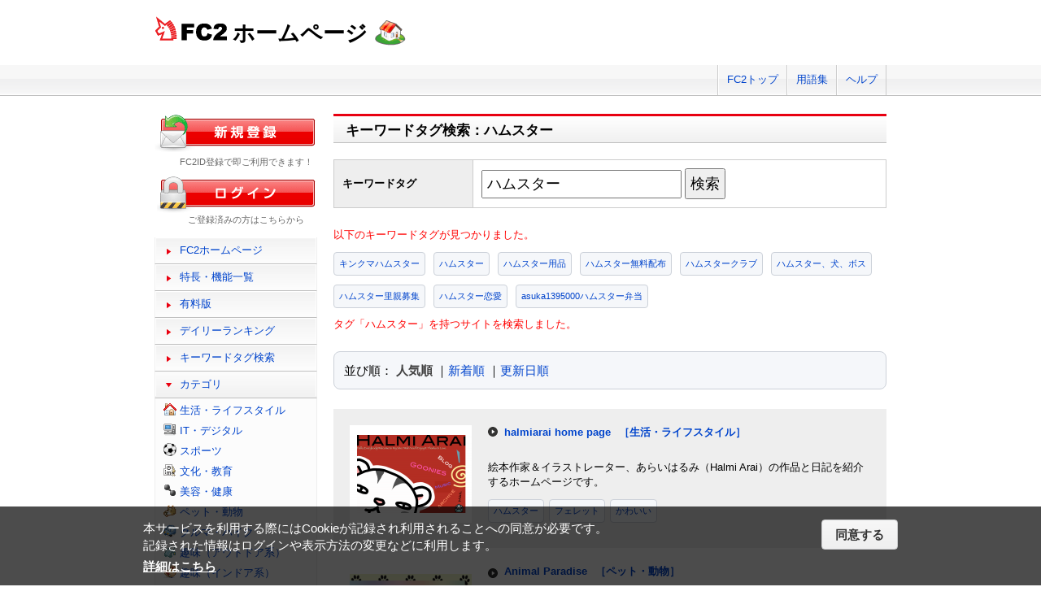

--- FILE ---
content_type: text/html; charset=UTF-8
request_url: https://web.fc2.com/tag/?query=%E3%83%8F%E3%83%A0%E3%82%B9%E3%82%BF%E3%83%BC
body_size: 5922
content:
<!DOCTYPE html>
<html lang="ja">
<head>
<meta charset="UTF-8">
<title>キーワードタグ検索 - FC2ホームページ</title>
<meta name="viewport" content="width=device-width,initial-scale=1">
<meta name="description" content="FC2ホームページのランキング一覧では人気のホームページをランキング形式でお知らせします。" >
<meta name="keywords" content="ホームページスペース,無料,ホームページ作成,簡単," >
<meta name="twitter:card" content="summary">
<meta name="twitter:site" content="@FC2_web">
<meta property="og:title" content="キーワードタグ一覧 - FC2ホームページ" >
<meta property="og:type" content="article" >
<meta property="og:url" content="https://web.fc2.com/tag/" >
<meta property="og:image" content="https://web.fc2.com/fc2img/twcard_web-SC.png" >
<meta property="og:description" content="FC2ホームページのランキング一覧では人気のホームページをランキング形式でお知らせします。" >
<link rel="canonical" href="https://web.fc2.com/tag/" >
<link rel="shortcut icon" type="image/ico" href="https://static.fc2.com/share/image/favicon.ico" >
<link rel="stylesheet" href="https://static.fc2.com/share/css/common.css?202411131434" >
<link rel="stylesheet" href="https://static.fc2.com/share/fc2parts/css/share.css?202411131434" >
<link rel="stylesheet" href="/fc2css/common.css?202411131434" media="all" >
<link rel="stylesheet" href="/fc2css/public.css?202411131434" media="all" >
<script src="//static.fc2.com/fc2web/js/jquery-3.7.0.min.js?202411131434"></script>
<script src="//static.fc2.com/share/fc2parts/js/common_design.js?202411131434"></script>
<script src="/manager/js/switch_banner_ua.js?202411131434"></script>


<script>
$(function(){
	$('#submitTagSearch').on("click",function(){
		window.location.href = '/tag/?query=' + encodeURIComponent($('#query').val());
	});
});
</script>

<link rel="stylesheet" href="/fc2css/media_query.css?202411131434" media="all" >
</head>
<body>
<!-- Google Tag Manager -->
<noscript><iframe src="//www.googletagmanager.com/ns.html?id=GTM-PX7C3L" 
height="0" width="0" style="display:none;visibility:hidden"></iframe></noscript>
<script>(function(w,d,s,l,i){w[l]=w[l]||[];w[l].push({'gtm.start':
new Date().getTime(),event:'gtm.js'});var f=d.getElementsByTagName(s)[0],
j=d.createElement(s),dl=l!='dataLayer'?'&l='+l:'';j.async=true;j.src=
'//www.googletagmanager.com/gtm.js?id='+i+dl;f.parentNode.insertBefore(j,f);
})(window,document,'script','dataLayer','GTM-PX7C3L');</script>
<!-- End Google Tag Manager -->

<!-- sh_header_box -->
<div id="sh_header_box">
	<div id="sh_header_col">
		<div class="sh_header_nav sh_header_preview">
					</div>
		<div class="sh_header_nav sh_nav_pc">
			<ul>
				<li><a href="https://fc2.com/">FC2トップ</a></li>
                <li><a href="https://help.fc2.com/web/manual/group263/4434?nc=1" target="_blank"  rel="noopener">用語集</a></li>
				<li class="end"><a href="https://help.fc2.com/web/" target="_blank"  rel="noopener">ヘルプ</a></li>
			</ul>
		</div>
	</div>
</div>
<!-- /sh_header_box -->

<div id="container">
	<div id="sh_header" class="non_login_sh_header">
		<h1>
			<a title="FC2WEBトップページへ" href="/">
				<img width="90" height="30" src="https://static.fc2.com/share/fc2parts/image/fc2logo.png" alt="FC2" ><span class="site-name">ホームページ</span>
			</a>
		</h1>
		<label id="nav-open" for="nav-input"><span></span></label>
	</div><!-- /sh_header -->
<!-- /共通ヘッダここまで -->

	<div id="main">
		<div class="content_body" id="rankinglist">
			<div id="tagsearch">
			<h2 class="sh_heading_main_b"><span>キーワードタグ検索：ハムスター</span></h2>
			<table class="l-mgb-lg">
				<tr>
					<th>キーワードタグ</th>
					<td>
						<input id="query" type="text" value="ハムスター" >
						<input id="submitTagSearch" type="button" value="検索" >
					</td>
				</tr>
			</table>
			<div class="message">
													<p>以下のキーワードタグが見つかりました。</p>
				<div class="l-tag">
														<a class="site-tag" href="/tag/?sort_type=1&query=%E3%82%AD%E3%83%B3%E3%82%AF%E3%83%9E%E3%83%8F%E3%83%A0%E3%82%B9%E3%82%BF%E3%83%BC">キンクマハムスター</a>
																			<a class="site-tag" href="/tag/?sort_type=1&query=%E3%83%8F%E3%83%A0%E3%82%B9%E3%82%BF%E3%83%BC">ハムスター</a>
																			<a class="site-tag" href="/tag/?sort_type=1&query=%E3%83%8F%E3%83%A0%E3%82%B9%E3%82%BF%E3%83%BC%E7%94%A8%E5%93%81">ハムスター用品</a>
																			<a class="site-tag" href="/tag/?sort_type=1&query=%E3%83%8F%E3%83%A0%E3%82%B9%E3%82%BF%E3%83%BC%E7%84%A1%E6%96%99%E9%85%8D%E5%B8%83">ハムスター無料配布</a>
																			<a class="site-tag" href="/tag/?sort_type=1&query=%E3%83%8F%E3%83%A0%E3%82%B9%E3%82%BF%E3%83%BC%E3%82%AF%E3%83%A9%E3%83%96">ハムスタークラブ</a>
																			<a class="site-tag" href="/tag/?sort_type=1&query=%E3%83%8F%E3%83%A0%E3%82%B9%E3%82%BF%E3%83%BC%E3%80%81%E7%8A%AC%E3%80%81%E3%83%9C%E3%82%B9">ハムスター、犬、ボス</a>
																			<a class="site-tag" href="/tag/?sort_type=1&query=%E3%83%8F%E3%83%A0%E3%82%B9%E3%82%BF%E3%83%BC%E9%87%8C%E8%A6%AA%E5%8B%9F%E9%9B%86">ハムスター里親募集</a>
																			<a class="site-tag" href="/tag/?sort_type=1&query=%E3%83%8F%E3%83%A0%E3%82%B9%E3%82%BF%E3%83%BC%E6%81%8B%E6%84%9B">ハムスター恋愛</a>
																			<a class="site-tag" href="/tag/?sort_type=1&query=asuka1395000%E3%83%8F%E3%83%A0%E3%82%B9%E3%82%BF%E3%83%BC%E5%BC%81%E5%BD%93">asuka1395000ハムスター弁当</a>
													</div>
							タグ「ハムスター」を持つサイトを検索しました。<br>
			</div>
			</div>
			<div  class="body_main">
				<div class="l-sort">並び順：
					<a class="active" href="/tag/?sort_type=1&query=%E3%83%8F%E3%83%A0%E3%82%B9%E3%82%BF%E3%83%BC" onmousedown="_gaq.push(['_trackEvent','category-sort', 'click', 'sort_type=1']);">人気順</a>
					｜<a  href="/tag/?sort_type=2&query=%E3%83%8F%E3%83%A0%E3%82%B9%E3%82%BF%E3%83%BC" onmousedown="_gaq.push(['_trackEvent','category-sort', 'click', 'sort_type=2']);">新着順</a>
					｜<a  href="/tag/?sort_type=3&query=%E3%83%8F%E3%83%A0%E3%82%B9%E3%82%BF%E3%83%BC" onmousedown="_gaq.push(['_trackEvent','category-sort', 'click', 'sort_type=3']);">更新日順</a>
				</div>
				<ul class="list_body">
														<li class="order_even clear">
											<a href="http://halmi.web.fc2.com" target="_blank" title="絵本作家＆イラストレーター、あらいはるみ（Halmi Arai）の作品と日記を紹介するホームページです。" onmousedown="_gaq.push(['_trackEvent','category-site', 'click', 'http://halmi.web.fc2.com']);">
						<img src="/site_image/h/a/l/halmi.png" width="150" height="120" alt="halmiarai home page" >
						</a>
						<dl class="category_list">
							<dt>
															<a href="http://halmi.web.fc2.com" target="_blank" title="絵本作家＆イラストレーター、あらいはるみ（Halmi Arai）の作品と日記を紹介するホームページです。" onmousedown="_gaq.push(['_trackEvent','category-site', 'click', 'http://halmi.web.fc2.com']);">halmiarai home page</a>
																					<a class="site-category" href="/category/?category_id=101" onmousedown="_gaq.push(['_trackEvent','ranking-category', 'click', '101']);">［生活・ライフスタイル］</a>
														</dt>
							<dd>
								絵本作家＆イラストレーター、あらいはるみ（Halmi Arai）の作品と日記を紹介するホームページです。
																<div class="l-tag">
								<a class="site-tag" href="/tag/?query=%E3%83%8F%E3%83%A0%E3%82%B9%E3%82%BF%E3%83%BC">ハムスター</a><a class="site-tag" href="/tag/?query=%E3%83%95%E3%82%A7%E3%83%AC%E3%83%83%E3%83%88">フェレット</a><a class="site-tag" href="/tag/?query=%E3%81%8B%E3%82%8F%E3%81%84%E3%81%84">かわいい</a>								</div>
							</dd>
						</dl>
					</li>
														<li class="order_odd clear">
											<a href="http://animalparadise.web.fc2.com" target="_blank" title="我が家のペットが患った病気の体験談を載せているホームページです。" onmousedown="_gaq.push(['_trackEvent','category-site', 'click', 'http://animalparadise.web.fc2.com']);">
						<img src="/site_image/a/n/i/animalparadise.png" width="150" height="120" alt="Animal Paradise" >
						</a>
						<dl class="category_list">
							<dt>
															<a href="http://animalparadise.web.fc2.com" target="_blank" title="我が家のペットが患った病気の体験談を載せているホームページです。" onmousedown="_gaq.push(['_trackEvent','category-site', 'click', 'http://animalparadise.web.fc2.com']);">Animal Paradise</a>
																					<a class="site-category" href="/category/?category_id=106" onmousedown="_gaq.push(['_trackEvent','ranking-category', 'click', '106']);">［ペット・動物］</a>
														</dt>
							<dd>
								我が家のペットが患った病気の体験談を載せているホームページです。
																<div class="l-tag">
								<a class="site-tag" href="/tag/?query=%E3%83%95%E3%82%A7%E3%83%AC%E3%83%83%E3%83%88">フェレット</a><a class="site-tag" href="/tag/?query=%E3%82%A4%E3%83%B3%E3%82%B3">インコ</a><a class="site-tag" href="/tag/?query=%E3%83%8F%E3%83%A0%E3%82%B9%E3%82%BF%E3%83%BC">ハムスター</a>								</div>
							</dd>
						</dl>
					</li>
														<li class="order_even clear">
											<a href="http://hamkai.web.fc2.com" target="_blank" title="ハム飼い初心者がげっ歯目についてアツく語ってみるサイトです。まだまだ未完成なサイトですが、よろしくお願いします。" onmousedown="_gaq.push(['_trackEvent','category-site', 'click', 'http://hamkai.web.fc2.com']);">
						<img src="/site_image/h/a/m/hamkai.jpg" width="150" height="120" alt="ハム飼い初心者がげっ歯目についてアツく語ってみた" >
						</a>
						<dl class="category_list">
							<dt>
															<a href="http://hamkai.web.fc2.com" target="_blank" title="ハム飼い初心者がげっ歯目についてアツく語ってみるサイトです。まだまだ未完成なサイトですが、よろしくお願いします。" onmousedown="_gaq.push(['_trackEvent','category-site', 'click', 'http://hamkai.web.fc2.com']);">ハム飼い初心者がげっ歯目についてアツく語ってみた</a>
																					<a class="site-category" href="/category/?category_id=106" onmousedown="_gaq.push(['_trackEvent','ranking-category', 'click', '106']);">［ペット・動物］</a>
														</dt>
							<dd>
								ハム飼い初心者がげっ歯目についてアツく語ってみるサイトです。まだまだ未完成なサイトですが、よろしくお願いします。
																<div class="l-tag">
								<a class="site-tag" href="/tag/?query=%E3%83%8F%E3%83%A0%E3%82%B9%E3%82%BF%E3%83%BC">ハムスター</a><a class="site-tag" href="/tag/?query=%E3%83%8D%E3%82%BA%E3%83%9F">ネズミ</a><a class="site-tag" href="/tag/?query=%E3%81%92%E3%81%A3%E6%AD%AF%E7%9B%AE">げっ歯目</a>								</div>
							</dd>
						</dl>
					</li>
														<li class="order_odd clear">
											<a href="http://hamaster100.web.fc2.com" target="_blank" title="ハムスター関連のサイトです。
多頭飼いなど一歩踏み込んだ情報を扱います。" onmousedown="_gaq.push(['_trackEvent','category-site', 'click', 'http://hamaster100.web.fc2.com']);">
						<img src="/site_image/h/a/m/hamaster100.jpg" width="150" height="120" alt="ハムスター研究所" >
						</a>
						<dl class="category_list">
							<dt>
															<a href="http://hamaster100.web.fc2.com" target="_blank" title="ハムスター関連のサイトです。
多頭飼いなど一歩踏み込んだ情報を扱います。" onmousedown="_gaq.push(['_trackEvent','category-site', 'click', 'http://hamaster100.web.fc2.com']);">ハムスター研究所</a>
																					<a class="site-category" href="/category/?category_id=106" onmousedown="_gaq.push(['_trackEvent','ranking-category', 'click', '106']);">［ペット・動物］</a>
														</dt>
							<dd>
								ハムスター関連のサイトです。
多頭飼いなど一歩踏み込んだ情報を扱います。
																<div class="l-tag">
								<a class="site-tag" href="/tag/?query=%E3%83%8F%E3%83%A0%E3%82%B9%E3%82%BF%E3%83%BC">ハムスター</a><a class="site-tag" href="/tag/?query=%E7%A0%94%E7%A9%B6">研究</a><a class="site-tag" href="/tag/?query=%E5%A4%9A%E9%A0%AD%E9%A3%BC%E3%81%84">多頭飼い</a>								</div>
							</dd>
						</dl>
					</li>
														<li class="order_even clear">
											<a href="http://hamsterclub.web.fc2.com" target="_blank" title="愛知県春日井市高森台にある、学童保育ハムスタークラブを紹介するウェブサイトです。" onmousedown="_gaq.push(['_trackEvent','category-site', 'click', 'http://hamsterclub.web.fc2.com']);">
						<img src="/site_image/h/a/m/hamsterclub.png" width="150" height="120" alt="ハムスタークラブウェブサイト" >
						</a>
						<dl class="category_list">
							<dt>
															<a href="http://hamsterclub.web.fc2.com" target="_blank" title="愛知県春日井市高森台にある、学童保育ハムスタークラブを紹介するウェブサイトです。" onmousedown="_gaq.push(['_trackEvent','category-site', 'click', 'http://hamsterclub.web.fc2.com']);">ハムスタークラブウェブサイト</a>
																					<a class="site-category" href="/category/?category_id=104" onmousedown="_gaq.push(['_trackEvent','ranking-category', 'click', '104']);">［文化・教育］</a>
														</dt>
							<dd>
								愛知県春日井市高森台にある、学童保育ハムスタークラブを紹介するウェブサイトです。
																<div class="l-tag">
								<a class="site-tag" href="/tag/?query=%E3%83%8F%E3%83%A0%E3%82%B9%E3%82%BF%E3%83%BC">ハムスター</a><a class="site-tag" href="/tag/?query=%E3%83%8F%E3%83%A0%E3%82%B9%E3%82%BF%E3%83%BC%E3%82%AF%E3%83%A9%E3%83%96">ハムスタークラブ</a><a class="site-tag" href="/tag/?query=%E5%AD%A6%E7%AB%A5%E4%BF%9D%E8%82%B2">学童保育</a>								</div>
							</dd>
						</dl>
					</li>
														<li class="order_odd clear">
											<a href="http://maguroasi.web.fc2.com" target="_blank" title="自分の思っていることや飼っているハムたちのことをかいていきます。" onmousedown="_gaq.push(['_trackEvent','category-site', 'click', 'http://maguroasi.web.fc2.com']);">
						<img src="/site_image/m/a/g/maguroasi.png" width="150" height="120" alt="ハムりん達と三人家族" >
						</a>
						<dl class="category_list">
							<dt>
															<a href="http://maguroasi.web.fc2.com" target="_blank" title="自分の思っていることや飼っているハムたちのことをかいていきます。" onmousedown="_gaq.push(['_trackEvent','category-site', 'click', 'http://maguroasi.web.fc2.com']);">ハムりん達と三人家族</a>
																					<a class="site-category" href="/category/?category_id=101" onmousedown="_gaq.push(['_trackEvent','ranking-category', 'click', '101']);">［生活・ライフスタイル］</a>
														</dt>
							<dd>
								自分の思っていることや飼っているハムたちのことをかいていきます。
																<div class="l-tag">
								<a class="site-tag" href="/tag/?query=%E6%97%A5%E8%A8%98">日記</a><a class="site-tag" href="/tag/?query=%E3%83%8F%E3%83%A0%E3%82%B9%E3%82%BF%E3%83%BC">ハムスター</a>								</div>
							</dd>
						</dl>
					</li>
														<li class="order_even clear">
											<a href="http://enokiguguwa.web.fc2.com" target="_blank" title="うちで飼ってるハムスター♪
ジャンガリアンのパール、プディング、プディングパール♪" onmousedown="_gaq.push(['_trackEvent','category-site', 'click', 'http://enokiguguwa.web.fc2.com']);">
						<img src="/site_image/e/n/o/enokiguguwa.jpg" width="150" height="120" alt="うちのはむ" >
						</a>
						<dl class="category_list">
							<dt>
															<a href="http://enokiguguwa.web.fc2.com" target="_blank" title="うちで飼ってるハムスター♪
ジャンガリアンのパール、プディング、プディングパール♪" onmousedown="_gaq.push(['_trackEvent','category-site', 'click', 'http://enokiguguwa.web.fc2.com']);">うちのはむ</a>
																					<a class="site-category" href="/category/?category_id=106" onmousedown="_gaq.push(['_trackEvent','ranking-category', 'click', '106']);">［ペット・動物］</a>
														</dt>
							<dd>
								うちで飼ってるハムスター♪
ジャンガリアンのパール、プディング、プディングパール♪
																<div class="l-tag">
								<a class="site-tag" href="/tag/?query=%E3%83%8F%E3%83%A0%E3%82%B9%E3%82%BF%E3%83%BC">ハムスター</a><a class="site-tag" href="/tag/?query=%E7%B9%81%E6%AE%96">繁殖</a><a class="site-tag" href="/tag/?query=%E7%94%9F%E5%BE%8C">生後</a>								</div>
							</dd>
						</dl>
					</li>
														<li class="order_odd clear">
											<a href="http://hamsterschool.web.fc2.com" target="_blank" title="ハムスターのホームページでず、" onmousedown="_gaq.push(['_trackEvent','category-site', 'click', 'http://hamsterschool.web.fc2.com']);">
						<img src="/site_image/h/a/m/hamsterschool.jpg" width="150" height="120" alt="はむすたーず" >
						</a>
						<dl class="category_list">
							<dt>
															<a href="http://hamsterschool.web.fc2.com" target="_blank" title="ハムスターのホームページでず、" onmousedown="_gaq.push(['_trackEvent','category-site', 'click', 'http://hamsterschool.web.fc2.com']);">はむすたーず</a>
																					<a class="site-category" href="/category/?category_id=106" onmousedown="_gaq.push(['_trackEvent','ranking-category', 'click', '106']);">［ペット・動物］</a>
														</dt>
							<dd>
								ハムスターのホームページでず、
																<div class="l-tag">
								<a class="site-tag" href="/tag/?query=%E3%83%8F%E3%83%A0%E3%82%B9%E3%82%BF%E3%83%BC">ハムスター</a>								</div>
							</dd>
						</dl>
					</li>
														<li class="order_even clear">
											<a href="http://bokujyuu.web.fc2.com" target="_blank" title="我が家のハムスターの写真、庭の花の写真、趣味のゲームの紹介。" onmousedown="_gaq.push(['_trackEvent','category-site', 'click', 'http://bokujyuu.web.fc2.com']);">
						<img src="/site_image/b/o/k/bokujyuu.jpg" width="150" height="120" alt="PATCH" >
						</a>
						<dl class="category_list">
							<dt>
															<a href="http://bokujyuu.web.fc2.com" target="_blank" title="我が家のハムスターの写真、庭の花の写真、趣味のゲームの紹介。" onmousedown="_gaq.push(['_trackEvent','category-site', 'click', 'http://bokujyuu.web.fc2.com']);">PATCH</a>
																					<a class="site-category" href="/category/?category_id=106" onmousedown="_gaq.push(['_trackEvent','ranking-category', 'click', '106']);">［ペット・動物］</a>
														</dt>
							<dd>
								我が家のハムスターの写真、庭の花の写真、趣味のゲームの紹介。
																<div class="l-tag">
								<a class="site-tag" href="/tag/?query=%E3%83%8F%E3%83%A0%E3%82%B9%E3%82%BF%E3%83%BC">ハムスター</a>								</div>
							</dd>
						</dl>
					</li>
														<li class="order_odd clear">
											<a href="http://tibipato.web.fc2.com" target="_blank" title="ころころころり" onmousedown="_gaq.push(['_trackEvent','category-site', 'click', 'http://tibipato.web.fc2.com']);">
						<img src="/site_image/t/i/b/tibipato.png" width="150" height="120" alt="ころころころり" >
						</a>
						<dl class="category_list">
							<dt>
															<a href="http://tibipato.web.fc2.com" target="_blank" title="ころころころり" onmousedown="_gaq.push(['_trackEvent','category-site', 'click', 'http://tibipato.web.fc2.com']);">ころころころり</a>
																					<a class="site-category" href="/category/?category_id=106" onmousedown="_gaq.push(['_trackEvent','ranking-category', 'click', '106']);">［ペット・動物］</a>
														</dt>
							<dd>
								ころころころり
																<div class="l-tag">
								<a class="site-tag" href="/tag/?query=%E3%81%93%E3%82%8D%E3%81%93%E3%82%8D%E3%81%93%E3%82%8D%E3%82%8A">ころころころり</a><a class="site-tag" href="/tag/?query=%E3%81%A1%E3%81%B3%E3%81%B1%E3%81%A8">ちびぱと</a><a class="site-tag" href="/tag/?query=%E3%83%8F%E3%83%A0%E3%82%B9%E3%82%BF%E3%83%BC">ハムスター</a>								</div>
							</dd>
						</dl>
					</li>
								</ul>

				<!--content_body end -->

				<div class="page_control2 clear">
					<a href="/tag/?sort_type=1&page_no=1&query=%E3%83%8F%E3%83%A0%E3%82%B9%E3%82%BF%E3%83%BC">&lt;&lt;</a>
					<a href="/tag/?sort_type=1&page_no=1&query=%E3%83%8F%E3%83%A0%E3%82%B9%E3%82%BF%E3%83%BC">&lt;</a>

									<a class="current_box" href="/tag/?sort_type=1&page_no=1&query=%E3%83%8F%E3%83%A0%E3%82%B9%E3%82%BF%E3%83%BC">1</a>
				
					<a href="/tag/?sort_type=1&page_no=2&query=%E3%83%8F%E3%83%A0%E3%82%B9%E3%82%BF%E3%83%BC">&gt;</a>
					<a href="/tag/?sort_type=1&page_no=1&query=%E3%83%8F%E3%83%A0%E3%82%B9%E3%82%BF%E3%83%BC">&gt;&gt;(1)</a>
				</div>

				<h3 class="sh_heading_sub_main_b">キーワードタグクラウド</h3>
				<span class="tag_3"><a href="/tag/?query=BL">BL</a></span>
<span class="tag_3"><a href="/tag/?query=%E3%82%A2%E3%82%AF%E3%82%BB%E3%82%B5%E3%83%AA%E3%83%BC">アクセサリー</a></span>
<span class="tag_2"><a href="/tag/?query=%E3%82%A2%E3%83%8B%E3%83%A1">アニメ</a></span>
<span class="tag_2"><a href="/tag/?query=%E3%82%A2%E3%83%95%E3%82%A3%E3%83%AA%E3%82%A8%E3%82%A4%E3%83%88">アフィリエイト</a></span>
<span class="tag_3"><a href="/tag/?query=%E3%82%A2%E3%83%BC%E3%83%88">アート</a></span>
<span class="tag_1"><a href="/tag/?query=%E3%82%A4%E3%83%A9%E3%82%B9%E3%83%88">イラスト</a></span>
<span class="tag_3"><a href="/tag/?query=%E3%82%A8%E3%82%B9%E3%83%86">エステ</a></span>
<span class="tag_1"><a href="/tag/?query=%E3%82%AA%E3%83%AA%E3%82%B8%E3%83%8A%E3%83%AB">オリジナル</a></span>
<span class="tag_1"><a href="/tag/?query=%E3%82%B2%E3%83%BC%E3%83%A0">ゲーム</a></span>
<span class="tag_3"><a href="/tag/?query=%E3%82%B3%E3%82%B9%E3%83%97%E3%83%AC">コスプレ</a></span>
<span class="tag_3"><a href="/tag/?query=%E3%82%B5%E3%83%83%E3%82%AB%E3%83%BC">サッカー</a></span>
<span class="tag_2"><a href="/tag/?query=%E3%82%B5%E3%83%BC%E3%82%AF%E3%83%AB">サークル</a></span>
<span class="tag_2"><a href="/tag/?query=%E3%83%80%E3%82%A4%E3%82%A8%E3%83%83%E3%83%88">ダイエット</a></span>
<span class="tag_3"><a href="/tag/?query=%E3%83%87%E3%82%B6%E3%82%A4%E3%83%B3">デザイン</a></span>
<span class="tag_2"><a href="/tag/?query=%E3%83%8F%E3%83%B3%E3%83%89%E3%83%A1%E3%82%A4%E3%83%89">ハンドメイド</a></span>
<span class="tag_3"><a href="/tag/?query=%E3%83%90%E3%82%A4%E3%82%AF">バイク</a></span>
<span class="tag_1"><a href="/tag/?query=%E3%83%90%E3%83%B3%E3%83%89">バンド</a></span>
<span class="tag_3"><a href="/tag/?query=%E3%83%95%E3%82%A1%E3%83%83%E3%82%B7%E3%83%A7%E3%83%B3">ファッション</a></span>
<span class="tag_3"><a href="/tag/?query=%E3%83%9A%E3%83%83%E3%83%88">ペット</a></span>
<span class="tag_3"><a href="/tag/?query=%E3%83%9D%E3%82%B1%E3%83%A2%E3%83%B3">ポケモン</a></span>
<span class="tag_3"><a href="/tag/?query=%E3%83%9E%E3%83%83%E3%82%B5%E3%83%BC%E3%82%B8">マッサージ</a></span>
<span class="tag_3"><a href="/tag/?query=%E3%83%AA%E3%83%95%E3%82%A9%E3%83%BC%E3%83%A0">リフォーム</a></span>
<span class="tag_2"><a href="/tag/?query=%E4%BA%8C%E6%AC%A1%E5%89%B5%E4%BD%9C">二次創作</a></span>
<span class="tag_3"><a href="/tag/?query=%E4%BA%AC%E9%83%BD">京都</a></span>
<span class="tag_2"><a href="/tag/?query=%E5%81%A5%E5%BA%B7">健康</a></span>
<span class="tag_1"><a href="/tag/?query=%E5%86%99%E7%9C%9F">写真</a></span>
<span class="tag_3"><a href="/tag/?query=%E5%88%9D%E5%BF%83%E8%80%85">初心者</a></span>
<span class="tag_2"><a href="/tag/?query=%E5%89%AF%E6%A5%AD">副業</a></span>
<span class="tag_1"><a href="/tag/?query=%E5%89%B5%E4%BD%9C">創作</a></span>
<span class="tag_3"><a href="/tag/?query=%E5%8D%A0%E3%81%84">占い</a></span>
<span class="tag_2"><a href="/tag/?query=%E5%90%8C%E4%BA%BA">同人</a></span>
<span class="tag_2"><a href="/tag/?query=%E5%A4%A7%E9%98%AA">大阪</a></span>
<span class="tag_1"><a href="/tag/?query=%E5%B0%8F%E8%AA%AC">小説</a></span>
<span class="tag_3"><a href="/tag/?query=%E6%89%8B%E4%BD%9C%E3%82%8A">手作り</a></span>
<span class="tag_2"><a href="/tag/?query=%E6%97%85%E8%A1%8C">旅行</a></span>
<span class="tag_3"><a href="/tag/?query=%E6%97%A5%E8%A8%98">日記</a></span>
<span class="tag_2"><a href="/tag/?query=%E6%9D%B1%E6%96%B9">東方</a></span>
<span class="tag_1"><a href="/tag/?query=%E6%BC%AB%E7%94%BB">漫画</a></span>
<span class="tag_3"><a href="/tag/?query=%E6%BF%80%E5%AE%89">激安</a></span>
<span class="tag_2"><a href="/tag/?query=%E7%84%A1%E6%96%99">無料</a></span>
<span class="tag_3"><a href="/tag/?query=%E7%8A%AC">犬</a></span>
<span class="tag_3"><a href="/tag/?query=%E7%A6%8F%E5%B2%A1">福岡</a></span>
<span class="tag_3"><a href="/tag/?query=%E7%A8%BC%E3%81%90">稼ぐ</a></span>
<span class="tag_2"><a href="/tag/?query=%E7%B5%B5">絵</a></span>
<span class="tag_2"><a href="/tag/?query=%E7%BE%8E%E5%AE%B9">美容</a></span>
<span class="tag_3"><a href="/tag/?query=%E7%BE%8E%E5%AE%B9%E5%AE%A4">美容室</a></span>
<span class="tag_3"><a href="/tag/?query=%E8%B6%A3%E5%91%B3">趣味</a></span>
<span class="tag_2"><a href="/tag/?query=%E9%80%9A%E8%B2%A9">通販</a></span>
<span class="tag_3"><a href="/tag/?query=%E9%9B%91%E8%B2%A8">雑貨</a></span>
<span class="tag_2"><a href="/tag/?query=%E9%9F%B3%E6%A5%BD">音楽</a></span>


			</div>

		</div>
	</div>
	<!-- /main -->
			<!-- sidemenu -->
<!-- side_login -->
<div id="side_login">
    <h3 class="sh_regist_ja"><a href="https://id.fc2.com/signup.php?ref=web&switch_language=ja"><img width="200" height="47" alt="新規登録" src="https://static.fc2.com/share/fc2footermenu/blank.gif" ></a></h3>
    <p class="sh_login_text" align="center">FC2ID登録で即ご利用できます！</p>

    <h3 class="sh_login_ja"><a href="https://id.fc2.com/?done=web&switch_language=ja"><img width="200" height="47" alt="ログイン" src="https://static.fc2.com/share/fc2footermenu/blank.gif" ></a></h3>
    <p class="sh_login_text" align="center">ご登録済みの方はこちらから</p>
</div>
<!-- /side_login -->

<input id="nav-input" type="checkbox" class="nav-unshown" value="">
<label class="nav-unshown" id="nav-close" for="nav-input"></label>
<div id="sidemenu">
    <!-- sh_menu -->
    <div id="sh_menu">
        <p class="sh_menu_list"><a href="/">FC2ホームページ</a></p>
        <p class="sh_menu_list"><a href="/fc2html/point.html">特長・機能一覧</a></p>
        <p class="sh_menu_list"><a href="/fc2html/point.html#compare">有料版</a></p>
        <p class="sh_menu_list"><a href="/ranking/">デイリーランキング</a></p>
        <p class="sh_menu_list"><a href="/tag/">キーワードタグ検索</a></p>

            <p class="sh_menu_accordion_b">カテゴリ</p>
        <div class="sh_accordion_list_b accordioncategory">
            <ul class="categoryselect">
                <li class="life"><a href="/category/?category_id=101">生活・ライフスタイル</a></li>
                <li class="digital"><a href="/category/?category_id=102">IT・デジタル</a></li>
                <li class="sports"><a href="/category/?category_id=103">スポーツ</a></li>
                <li class="culture"><a href="/category/?category_id=104">文化・教育</a></li>
                <li class="beauty"><a href="/category/?category_id=105">美容・健康</a></li>
                <li class="pets"><a href="/category/?category_id=106">ペット・動物</a></li>
                <li class="cars"><a href="/category/?category_id=107">クルマ・バイク</a></li>
                <li class="outdoor"><a href="/category/?category_id=108">趣味（アウトドア系）</a></li>
                <li class="indoor"><a href="/category/?category_id=109">趣味（インドア系）</a></li>
                <li class="music"><a href="/category/?category_id=110">音楽・芸術</a></li>
                <li class="photos"><a href="/category/?category_id=111">写真・映像</a></li>
                <li class="movies"><a href="/category/?category_id=112">映画・ドラマ</a></li>
                <li class="manga"><a href="/category/?category_id=113">漫画・イラスト・アニメ</a></li>
                <li class="novels"><a href="/category/?category_id=114">文学・小説</a></li>
                <li class="games"><a href="/category/?category_id=115">ゲーム</a></li>
                <li class="bussiness"><a href="/category/?category_id=116">ショッピング・ビジネス</a></li>
                <li class="other"><a href="/category/?category_id=199">その他</a></li>
                            </ul>
        </div>
        </div>
    <!-- /sh_menu -->


    
    <div id="side_hostingbanner" class="content_body">
        <h3>FC2ホスティング<br>サービス</h3>
        <div class="menu_body">
            <p class="bannercome">FC2ではホスティングサービスを<br>ご提供しております。</p>
            <ul class="bannerlist">
                <li><a href="/fc2html/point.html#compare"><img src="//web.fc2.com/fc2img/web_paybanner.png" width="120" height="60" alt="FC2ホームページ有料版" ></a></li>
                <li><a href="http://fc2-rentalserver.com/?utm_source=fc2web&utm_medium=ownedmedia&utm_content=public_image_top_sidemenu&utm_campaign=fc2web" target="_blank"  rel="noopener"><img src="https://static.fc2.com/share/image/banner_RSLite/banner_rslite_120x60_01.gif" width="120" height="60" alt="FC2レンタルサーバーLite" ></a></li>
                <li><a href="https://rentalserver.fc2.com/?utm_source=fc2web&utm_medium=ownedmedia&utm_content=public_image_top_sidemenu&utm_campaign=fc2web" target="_blank"  rel="noopener"><img src="https://static.fc2.com/share/image/banner_rentalserver/banner_rentalserver01_120x60.gif" width="120" height="60" alt="FC2レンタルサーバー" ></a></li>
            </ul>
        </div>
    </div>

    <div class="sh_nav sh_menu_sp">
        <p class="sh_menu_list"><a href="https://fc2.com/">FC2トップ</a></p>
        <p class="sh_menu_list"><a href="https://help.fc2.com/web/" target="_blank"  rel="noopener">ヘルプ</a></p>
            </div>
</div>
<!-- /sidemenu -->

		<div id="ad_banner468x60"></div>	</div>
<!-- /container -->

<!-- ja版共通フッタここから -->
<div id="sh_fc2footer_fix">
	<div id="sh_fc2footer_menu">
		<div id="sh_fc2tooter_tab">
			<div><span class="sh_footer_rnd5"></span><span class="sh_footer_rnd4"></span><span class="sh_footer_rnd3"></span><span class="sh_footer_rnd2"></span><span class="sh_footer_rnd1"></span></div>
			<ul>
				<li class="sh_request"><a href="https://request.fc2.com/search_wish.php?ct1=7" title="FC2リクエストへ">リクエスト</a></li>
				<li class="sh_kiyaku"><a href="https://help.fc2.com/web/tos/ja#service_web" title="サービス利用規約へ">利用規約</a></li>
				<li class="sh_shogai"><a href="https://fc2support.blog.fc2.com/">障害情報</a></li>
				<li class="sh_pagetop"><a href="javascript:scroller(0);" title="このページの先頭へ">ページトップへ</a></li>
			</ul>
		</div>
	</div>
	<div id="sh_fc2footer">
		<div id="sh_fc2footermenu">
			<ul>
				<li><a href="https://fc2.com/" title="FC2ホームへ"><img src="https://static.fc2.com/share/fc2parts/image/fc2logo.png" alt="FC2ホームへ" class="fc2top" ></a></li>
				<li>
					<form action="https://help.fc2.com/search/qa" method="get" target="_blank"  rel="noopener">
						<img src="https://static.fc2.com/share/fc2parts/image/sh_help_icon.gif" width="20" height="20" alt="" ><a href="https://help.fc2.com/web/" target="_blank"  rel="noopener">FC2ヘルプ</a>
						<input type="text" name="q" class="help_form_tetarea" ><input type="hidden" name="service_id" value="4" ><button type="submit">ヘルプ検索</button>
					</form>
				</li>
				<li><a href="https://help.fc2.com/inquiry">お問い合わせ</a></li>
				<li class="information"><a href="https://fc2.com/company.html" rel="nofollow">会社概要</a></li>
				<li><a href="https://fc2.com/privacy.html" rel="nofollow">プライバシーポリシー</a></li>
				<li><a href="https://help.fc2.com/copyrights/tos/ja" rel="nofollow">著作権ガイドライン</a></li>
				<li><a href="https://form1ssl.fc2.com/form/?id=5d66515d8b37e2ab" rel="nofollow" title="Report Content">Report Content</a></li>
				<li><a href="https://fc2.com/ja/sales.html" rel="nofollow">広告掲載</a></li>
			</ul>
			<p class="copyright">Copyright(c)1999 FC2, Inc. All Rights Reserved.</p>
		</div><!-- /sh_fc2footermenu -->
	</div><!-- /sh_fc2footer -->
</div><!-- /sh_fc2footer_fix -->
<!-- /ja版共通フッタ -->
<script src="https://static.fc2.com/share/js/gdpr/pp_agreement.pc.ja.20180518.js"></script>

</body>
</html>
